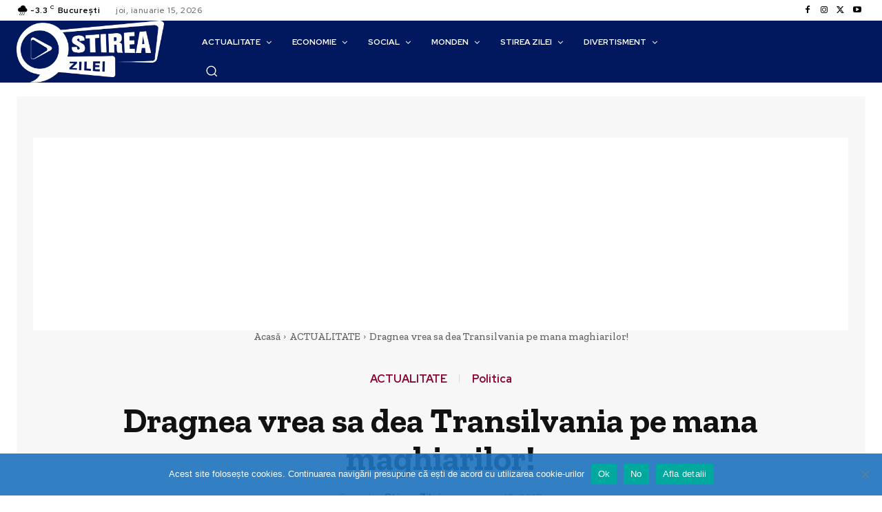

--- FILE ---
content_type: text/html; charset=utf-8
request_url: https://www.google.com/recaptcha/api2/aframe
body_size: 266
content:
<!DOCTYPE HTML><html><head><meta http-equiv="content-type" content="text/html; charset=UTF-8"></head><body><script nonce="XYvCilRQmusIsnZeEkdlIA">/** Anti-fraud and anti-abuse applications only. See google.com/recaptcha */ try{var clients={'sodar':'https://pagead2.googlesyndication.com/pagead/sodar?'};window.addEventListener("message",function(a){try{if(a.source===window.parent){var b=JSON.parse(a.data);var c=clients[b['id']];if(c){var d=document.createElement('img');d.src=c+b['params']+'&rc='+(localStorage.getItem("rc::a")?sessionStorage.getItem("rc::b"):"");window.document.body.appendChild(d);sessionStorage.setItem("rc::e",parseInt(sessionStorage.getItem("rc::e")||0)+1);localStorage.setItem("rc::h",'1769054300556');}}}catch(b){}});window.parent.postMessage("_grecaptcha_ready", "*");}catch(b){}</script></body></html>

--- FILE ---
content_type: application/x-javascript; charset=utf-8
request_url: https://servicer.mgid.com/1570853/2?nocmp=1&sessionId=6971a05d-0c8f6&sessionPage=1&sessionNumberWeek=1&sessionNumber=1&scale_metric_1=64.00&scale_metric_2=258.06&scale_metric_3=100.00&cbuster=1769054302019684173834&pvid=898f468a-d688-453d-b927-6d01db2ccbda&implVersion=11&lct=1763555280&mp4=1&ap=1&consentStrLen=0&wlid=774214fd-6565-454f-9fe5-11d47209faff&uniqId=140d2&niet=4g&nisd=false&evt=%5B%7B%22event%22%3A1%2C%22methods%22%3A%5B1%2C2%5D%7D%2C%7B%22event%22%3A2%2C%22methods%22%3A%5B1%2C2%5D%7D%5D&pv=5&jsv=es6&dpr=1&hashCommit=cbd500eb&apt=2017-06-19T10%3A14%3A50%2B00%3A00&tfre=26121&w=1232&h=751&tl=150&tlp=1,2,3,4,5,6&sz=399x343&szp=1,2,3,4,5,6&szl=1,2,3;4,5,6&cxurl=https%3A%2F%2Fstireazilei.com%2Fdragnea-vrea-sa-dea-transilvania-pe-mana-maghiarilor%2F&ref=&lu=https%3A%2F%2Fstireazilei.com%2Fdragnea-vrea-sa-dea-transilvania-pe-mana-maghiarilor%2F
body_size: 1822
content:
var _mgq=_mgq||[];
_mgq.push(["MarketGidLoadGoods1570853_140d2",[
["Brainberries","14716824","1","And They Did Show This In Bohemian Rapsody!","","0","","","","9KkGskIJ-KcBqKZjynTWuRiiRPT1uptyLYaM3X8Q6b-yu8lmLg0xuSjbomDC1YamJ5-V9RiSmN6raXcKPkq-dlZP86bmCkmckI_4FhfBEJiAgJWpzjioaK1gIenCi75D",{"i":"https://s-img.mgid.com/g/14716824/492x277/-/[base64].webp?v=1769054303-XHxtfG7cwhOXtZ0RLHj-gZDVG3nop5mUP4PKG-TpwpU","l":"https://clck.mgid.com/ghits/14716824/i/57902276/0/pp/1/2?h=9KkGskIJ-KcBqKZjynTWuRiiRPT1uptyLYaM3X8Q6b-yu8lmLg0xuSjbomDC1YamJ5-V9RiSmN6raXcKPkq-dlZP86bmCkmckI_4FhfBEJiAgJWpzjioaK1gIenCi75D&rid=991644f0-f746-11f0-b978-d404e6f98490&tt=Direct&att=3&afrd=296&iv=11&ct=1&gdprApplies=0&muid=q0lnl-xYvVWj&st=-300&mp4=1&h2=RGCnD2pppFaSHdacZpvmnrKs3NEoz9rroTgLYydx17cNfEgU9BXqbgHW26dZHT49PezvUd8mHOjccgRfe9IhKQ**","adc":[],"sdl":0,"dl":"","type":"w","media-type":"static","clicktrackers":[],"cta":"Learn more","cdt":"","catId":230,"tri":"99166644-f746-11f0-b978-d404e6f98490","crid":"14716824"}],
["Brainberries","3805557","1","10 Absolutely Stunning Asian Actresses","","0","","","","9KkGskIJ-KcBqKZjynTWuWqx4K_8q0Jh-lw_ttf-Sew2pNq8h7ViF9TH1cM-mTdtJ5-V9RiSmN6raXcKPkq-dlZP86bmCkmckI_4FhfBEJgpd9_J-7460jD7RaeZk6KS",{"i":"https://s-img.mgid.com/g/3805557/492x277/0x0x492x277/aHR0cDovL2ltZ2hvc3RzLmNvbS90ZW1wLzIwMTctMDQtMjgvMTAxOTI0L2NkYzRlZTNmNDM2YmU3M2U3OTFiMDI1NWNkMDAxOTNjLmpwZw.webp?v=1769054303-P3zRxBDSmVzWTtVsvB8YwCv8JfOavMxNi6Rz6gyjW-Y","l":"https://clck.mgid.com/ghits/3805557/i/57902276/0/pp/2/2?h=9KkGskIJ-KcBqKZjynTWuWqx4K_8q0Jh-lw_ttf-Sew2pNq8h7ViF9TH1cM-mTdtJ5-V9RiSmN6raXcKPkq-dlZP86bmCkmckI_4FhfBEJgpd9_J-7460jD7RaeZk6KS&rid=991644f0-f746-11f0-b978-d404e6f98490&tt=Direct&att=3&afrd=296&iv=11&ct=1&gdprApplies=0&muid=q0lnl-xYvVWj&st=-300&mp4=1&h2=RGCnD2pppFaSHdacZpvmnrKs3NEoz9rroTgLYydx17cNfEgU9BXqbgHW26dZHT49PezvUd8mHOjccgRfe9IhKQ**","adc":[],"sdl":0,"dl":"","type":"w","media-type":"static","clicktrackers":[],"cta":"Learn more","cdt":"","catId":239,"tri":"9916664a-f746-11f0-b978-d404e6f98490","crid":"3805557"}],
["Brainberries","13404726","1","8 Shockingly Giant Prehistoric Beasts","","0","","","","9KkGskIJ-KcBqKZjynTWuX9IY-SsYcWjupimYmd3SJnyxOoPaqEi-PcQTiFTBtu_J5-V9RiSmN6raXcKPkq-dlZP86bmCkmckI_4FhfBEJislegsk7ZVNVrscZq1kCEy",{"i":"https://s-img.mgid.com/g/13404726/492x277/-/[base64].webp?v=1769054303-dYAfriXwlU3xK_kn8qfIMD4op-WYSLEzrWwhrv7vWVo","l":"https://clck.mgid.com/ghits/13404726/i/57902276/0/pp/3/2?h=9KkGskIJ-KcBqKZjynTWuX9IY-SsYcWjupimYmd3SJnyxOoPaqEi-PcQTiFTBtu_J5-V9RiSmN6raXcKPkq-dlZP86bmCkmckI_4FhfBEJislegsk7ZVNVrscZq1kCEy&rid=991644f0-f746-11f0-b978-d404e6f98490&tt=Direct&att=3&afrd=296&iv=11&ct=1&gdprApplies=0&muid=q0lnl-xYvVWj&st=-300&mp4=1&h2=RGCnD2pppFaSHdacZpvmnrKs3NEoz9rroTgLYydx17cNfEgU9BXqbgHW26dZHT49PezvUd8mHOjccgRfe9IhKQ**","adc":[],"sdl":0,"dl":"","type":"w","media-type":"static","clicktrackers":[],"cta":"Learn more","cdt":"","catId":225,"tri":"9916664c-f746-11f0-b978-d404e6f98490","crid":"13404726"}],
["Brainberries","16269806","1","Unleashing Her Passion: Demi Moore's 8 Sultriest Movie Roles!","","0","","","","9KkGskIJ-KcBqKZjynTWuTgecA0s0-QQhaN-ZhavNQEQv9Q1zcNZVdVvDBb65ELOJ5-V9RiSmN6raXcKPkq-dlZP86bmCkmckI_4FhfBEJi50ZTBKzSD-Pfwbtwo3o6q",{"i":"https://s-img.mgid.com/g/16269806/492x277/-/[base64].webp?v=1769054303-SPsG6un5rF55A0maTEVoxAPXouTMR6Nk3ibG4G7X18s","l":"https://clck.mgid.com/ghits/16269806/i/57902276/0/pp/4/2?h=9KkGskIJ-KcBqKZjynTWuTgecA0s0-QQhaN-ZhavNQEQv9Q1zcNZVdVvDBb65ELOJ5-V9RiSmN6raXcKPkq-dlZP86bmCkmckI_4FhfBEJi50ZTBKzSD-Pfwbtwo3o6q&rid=991644f0-f746-11f0-b978-d404e6f98490&tt=Direct&att=3&afrd=296&iv=11&ct=1&gdprApplies=0&muid=q0lnl-xYvVWj&st=-300&mp4=1&h2=RGCnD2pppFaSHdacZpvmnrKs3NEoz9rroTgLYydx17cNfEgU9BXqbgHW26dZHT49PezvUd8mHOjccgRfe9IhKQ**","adc":[],"sdl":0,"dl":"","type":"w","media-type":"static","clicktrackers":[],"cta":"Learn more","cdt":"","catId":230,"tri":"9916664f-f746-11f0-b978-d404e6f98490","crid":"16269806"}],
["Brainberries","14137492","1","Extra Materials Were Needed To Create This Gator On A Hotel Bed","","0","","","","9KkGskIJ-KcBqKZjynTWuSSQy0XVHqzDd1FvKjNHK6EacgXZAUJS2jIXsyZNg5RUJ5-V9RiSmN6raXcKPkq-dlZP86bmCkmckI_4FhfBEJhgecyNLiyCmYEM0igDaa5d",{"i":"https://s-img.mgid.com/g/14137492/492x277/-/[base64].webp?v=1769054303-vcMxm2a0sz1_vQlpU_wPnysuRHt5owR0rmzf-8oihZ0","l":"https://clck.mgid.com/ghits/14137492/i/57902276/0/pp/5/2?h=9KkGskIJ-KcBqKZjynTWuSSQy0XVHqzDd1FvKjNHK6EacgXZAUJS2jIXsyZNg5RUJ5-V9RiSmN6raXcKPkq-dlZP86bmCkmckI_4FhfBEJhgecyNLiyCmYEM0igDaa5d&rid=991644f0-f746-11f0-b978-d404e6f98490&tt=Direct&att=3&afrd=296&iv=11&ct=1&gdprApplies=0&muid=q0lnl-xYvVWj&st=-300&mp4=1&h2=RGCnD2pppFaSHdacZpvmnrKs3NEoz9rroTgLYydx17cNfEgU9BXqbgHW26dZHT49PezvUd8mHOjccgRfe9IhKQ**","adc":[],"sdl":0,"dl":"","type":"w","media-type":"static","clicktrackers":[],"cta":"Learn more","cdt":"","catId":225,"tri":"99166651-f746-11f0-b978-d404e6f98490","crid":"14137492"}],
["Brainberries","24845260","1","Hel Silky Legs Will Leave You Gasping For Air","","0","","","","9KkGskIJ-KcBqKZjynTWudP-1tnEd2mBVg9QNv8T44CfTROHrrlRBD0OHjo9g7HMJ5-V9RiSmN6raXcKPkq-dlZP86bmCkmckI_4FhfBEJjILhnZ7TThkq_8bIWmOIGA",{"i":"https://s-img.mgid.com/g/24845260/492x277/-/[base64].webp?v=1769054303-3ook60IsGf0TMbeSa5q0XPvAIhOVqoWBYt4EVtomoN8","l":"https://clck.mgid.com/ghits/24845260/i/57902276/0/pp/6/2?h=9KkGskIJ-KcBqKZjynTWudP-1tnEd2mBVg9QNv8T44CfTROHrrlRBD0OHjo9g7HMJ5-V9RiSmN6raXcKPkq-dlZP86bmCkmckI_4FhfBEJjILhnZ7TThkq_8bIWmOIGA&rid=991644f0-f746-11f0-b978-d404e6f98490&tt=Direct&att=3&afrd=296&iv=11&ct=1&gdprApplies=0&muid=q0lnl-xYvVWj&st=-300&mp4=1&h2=RGCnD2pppFaSHdacZpvmnrKs3NEoz9rroTgLYydx17cNfEgU9BXqbgHW26dZHT49PezvUd8mHOjccgRfe9IhKQ**","adc":[],"sdl":0,"dl":"","type":"w","media-type":"static","clicktrackers":[],"cta":"Learn more","cdt":"","catId":239,"tri":"99166654-f746-11f0-b978-d404e6f98490","crid":"24845260"}],],
{"awc":{},"dt":"desktop","ts":"","tt":"Direct","isBot":1,"h2":"RGCnD2pppFaSHdacZpvmnrKs3NEoz9rroTgLYydx17cNfEgU9BXqbgHW26dZHT49PezvUd8mHOjccgRfe9IhKQ**","ats":0,"rid":"991644f0-f746-11f0-b978-d404e6f98490","pvid":"898f468a-d688-453d-b927-6d01db2ccbda","iv":11,"brid":32,"muidn":"q0lnl-xYvVWj","dnt":0,"cv":2,"afrd":296,"consent":true,"adv_src_id":39767}]);
_mgqp();
